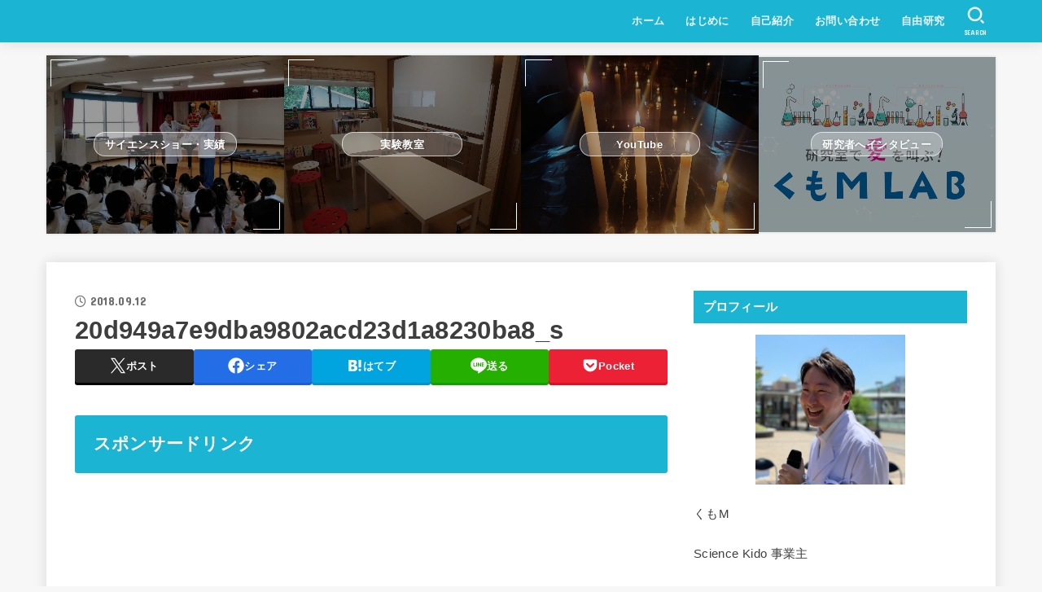

--- FILE ---
content_type: text/html; charset=utf-8
request_url: https://www.google.com/recaptcha/api2/aframe
body_size: 266
content:
<!DOCTYPE HTML><html><head><meta http-equiv="content-type" content="text/html; charset=UTF-8"></head><body><script nonce="YYvwaawWpIcEAZ6cKoLEBg">/** Anti-fraud and anti-abuse applications only. See google.com/recaptcha */ try{var clients={'sodar':'https://pagead2.googlesyndication.com/pagead/sodar?'};window.addEventListener("message",function(a){try{if(a.source===window.parent){var b=JSON.parse(a.data);var c=clients[b['id']];if(c){var d=document.createElement('img');d.src=c+b['params']+'&rc='+(localStorage.getItem("rc::a")?sessionStorage.getItem("rc::b"):"");window.document.body.appendChild(d);sessionStorage.setItem("rc::e",parseInt(sessionStorage.getItem("rc::e")||0)+1);localStorage.setItem("rc::h",'1768892925996');}}}catch(b){}});window.parent.postMessage("_grecaptcha_ready", "*");}catch(b){}</script></body></html>